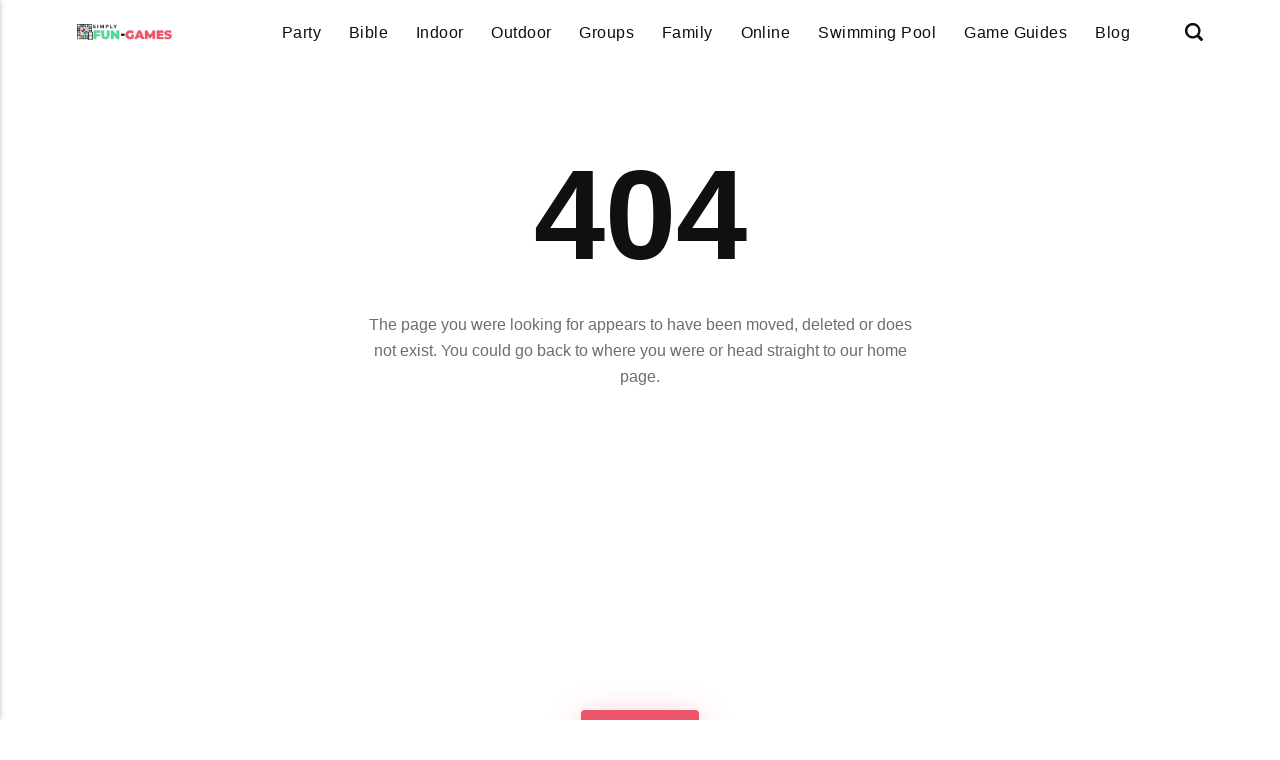

--- FILE ---
content_type: text/html; charset=utf-8
request_url: https://www.google.com/recaptcha/api2/aframe
body_size: 264
content:
<!DOCTYPE HTML><html><head><meta http-equiv="content-type" content="text/html; charset=UTF-8"></head><body><script nonce="pvD9RuDntcFjncey5lYP-g">/** Anti-fraud and anti-abuse applications only. See google.com/recaptcha */ try{var clients={'sodar':'https://pagead2.googlesyndication.com/pagead/sodar?'};window.addEventListener("message",function(a){try{if(a.source===window.parent){var b=JSON.parse(a.data);var c=clients[b['id']];if(c){var d=document.createElement('img');d.src=c+b['params']+'&rc='+(localStorage.getItem("rc::a")?sessionStorage.getItem("rc::b"):"");window.document.body.appendChild(d);sessionStorage.setItem("rc::e",parseInt(sessionStorage.getItem("rc::e")||0)+1);localStorage.setItem("rc::h",'1766701735111');}}}catch(b){}});window.parent.postMessage("_grecaptcha_ready", "*");}catch(b){}</script></body></html>